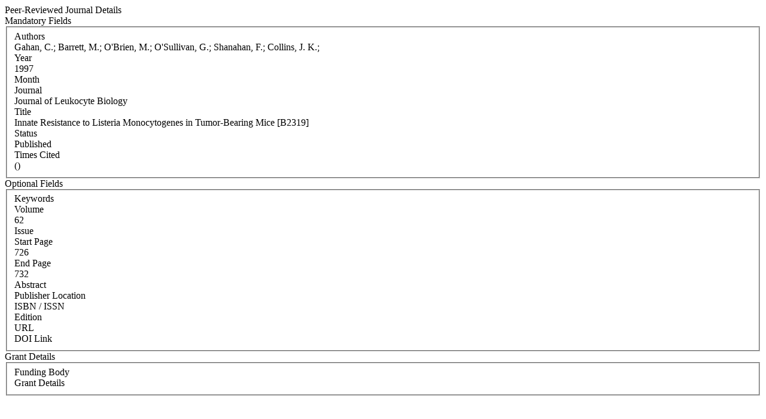

--- FILE ---
content_type: text/html; charset=WINDOWS-1252
request_url: https://iris.ucc.ie/live/!W_VA_PUBLICATION.POPUP?LAYOUT=N&OBJECT_ID=342489
body_size: 4690
content:
<div class="row-fluid"> 
        <div class="span12"> 
           <div class="page-header2"> 
              <span class="h2">Peer-Reviewed Journal Details</span>
              <span class="grey sub"></span>
           </div>
        </div>
      </div>
<div class="row-fluid">
      <div class="row-fluid">
         
         <div class="span3"> <span class="left-heading"> Mandatory Fields</span> </div>
         <div class="span9">
            <fieldset>
               <div class="control-group"> <label class="control-label mandatory" for="AUTHORS">Authors </label><div class="pull-left"> </div> <div class="controls"> Gahan, C.; Barrett, M.; O'Brien, M.; O'Sullivan, G.; Shanahan, F.; Collins, J. K.; </div> </div>
               <div class="control-group"> <label class="control-label mandatory" for="YEAR">Year </label><div class="pull-left"> </div> <div class="controls"> 1997 </div> </div>
               <div class="control-group"> <label class="control-label mandatory" for="MONTH">Month </label><div class="pull-left"> </div> <div class="controls">  </div> </div>
               <div class="control-group"> <label class="control-label" for="JOURNAL_CODE">Journal </label><div class="pull-left"> </div> <div class="controls"> Journal of Leukocyte Biology </div> </div>
               <div class="control-group"> <label class="control-label mandatory" for="TITLE">Title </label><div class="pull-left"> </div> <div class="controls"> Innate Resistance to Listeria Monocytogenes in Tumor-Bearing Mice [B2319] </div> </div>
               <div class="control-group"> <label class="control-label mandatory" for="STATUS">Status </label><div class="pull-left"> </div> <div class="controls"> Published </div> </div>
               <div class="control-group"> <label class="control-label" for="TIMES_CITED">Times Cited </label><div class="pull-left"> </div> <div class="controls">  () </div> </div>
            </fieldset>
     </div>
      </div>

      <div class="row-fluid">
         <div class="span3"> <span class="left-heading"> Optional Fields </span> </div>
         <div class="span9">
            <fieldset>
               <div class="control-group"> <label class="control-label" for="SEARCH_KEYWORD">Keywords </label><div class="pull-left"> </div> <div class="controls">  </div> </div>
               <div class="control-group"> <label class="control-label" for="VOLUME">Volume </label><div class="pull-left"> </div> <div class="controls"> 62 </div> </div>
               <div class="control-group"> <label class="control-label" for="ISSUE">Issue </label><div class="pull-left"> </div> <div class="controls">  </div> </div>
               <div class="control-group"> <label class="control-label" for="START_PAGE">Start Page </label><div class="pull-left"> </div> <div class="controls"> 726 </div> </div>
               <div class="control-group"> <label class="control-label" for="END_PAGE">End Page </label><div class="pull-left"> </div> <div class="controls"> 732 </div> </div>
               <div class="control-group"> <label class="control-label" for="ABSTRACT">Abstract </label><div class="pull-left"> </div> <div class="controls">  </div> </div>
               <div class="control-group"> <label class="control-label" for="PUBLISHER_LOCATION">Publisher Location </label><div class="pull-left"> </div> <div class="controls">  </div> </div>
               <div class="control-group"> <label class="control-label" for="ISBN_ISSN">ISBN / ISSN </label><div class="pull-left"> </div> <div class="controls">  </div> </div>
               <div class="control-group"> <label class="control-label" for="EDITION">Edition </label><div class="pull-left"> </div> <div class="controls">  </div> </div>
               <div class="control-group"> <label class="control-label" for="URL">URL </label><div class="pull-left"> </div> <div class="controls">  </div> </div>
               <div class="control-group"> <label class="control-label" for="DOI_LINK">DOI Link </label><div class="pull-left"> </div> <div class="controls">  </div> </div>
            </fieldset>
         </div>
      </div>

      <div class="row-fluid">
         <div class="span3"> <span class="left-heading"> Grant Details </span> </div>
         <div class="span9">
            <fieldset>
               <div class="control-group"> <label class="control-label" for="FUNDING_BODY">Funding Body </label><div class="pull-left"> </div> <div class="controls">  </div> </div>
               <div class="control-group"> <label class="control-label" for="GRANT_DETAILS">Grant Details </label><div class="pull-left"> </div> <div class="controls">  </div> </div>
            </fieldset>
         </div>
      </div>

</div>